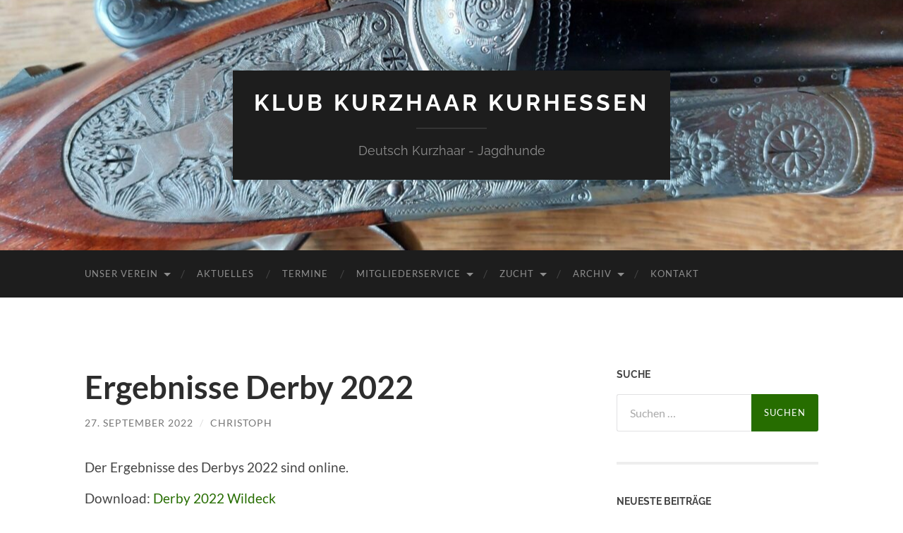

--- FILE ---
content_type: text/css
request_url: https://kurzhaar-kurhessen.de/wp-content/uploads/fonts/1ad65a023f083eef9a1fe93ff6e0c391/font.css?v=1677570022
body_size: 1483
content:
/*
 * Font file created by Local Google Fonts 0.20.0
 * Created: Tue, 28 Feb 2023 07:40:13 +0000
 * Handle: kubio-google-fonts
 * Original URL: https://fonts.googleapis.com/css?family=Open+Sans%3A300%2C300italic%2C400%2C400italic%2C600%2C600italic%2C700%2C700italic%2C800%2C800italic%7CMulish%3A400%7CRoboto%3A100%2C100italic%2C300%2C300italic%2C400%2C400italic%2C500%2C500italic%2C700%2C700italic%2C900%2C900italic%7CCarter+One%3A400&amp;display=swap
*/

/* latin */
@font-face {
  font-family: 'Carter One';
  font-style: normal;
  font-weight: 400;
  font-display: swap;
  src: url(https://kurzhaar-kurhessen.de/wp-content/uploads/fonts/1ad65a023f083eef9a1fe93ff6e0c391/carter-one-latin-v17-normal-400.woff2?c=1677570013) format('woff2');
  unicode-range: U+0000-00FF, U+0131, U+0152-0153, U+02BB-02BC, U+02C6, U+02DA, U+02DC, U+2000-206F, U+2074, U+20AC, U+2122, U+2191, U+2193, U+2212, U+2215, U+FEFF, U+FFFD;
}
/* cyrillic-ext */
@font-face {
  font-family: 'Mulish';
  font-style: normal;
  font-weight: 400;
  font-display: swap;
  src: url(https://kurzhaar-kurhessen.de/wp-content/uploads/fonts/1ad65a023f083eef9a1fe93ff6e0c391/mulish-cyrillic-ext-v12-normal-400.woff2?c=1677570013) format('woff2');
  unicode-range: U+0460-052F, U+1C80-1C88, U+20B4, U+2DE0-2DFF, U+A640-A69F, U+FE2E-FE2F;
}
/* cyrillic */
@font-face {
  font-family: 'Mulish';
  font-style: normal;
  font-weight: 400;
  font-display: swap;
  src: url(https://kurzhaar-kurhessen.de/wp-content/uploads/fonts/1ad65a023f083eef9a1fe93ff6e0c391/mulish-cyrillic-v12-normal-400.woff2?c=1677570013) format('woff2');
  unicode-range: U+0301, U+0400-045F, U+0490-0491, U+04B0-04B1, U+2116;
}
/* vietnamese */
@font-face {
  font-family: 'Mulish';
  font-style: normal;
  font-weight: 400;
  font-display: swap;
  src: url(https://kurzhaar-kurhessen.de/wp-content/uploads/fonts/1ad65a023f083eef9a1fe93ff6e0c391/mulish-vietnamese-v12-normal-400.woff2?c=1677570013) format('woff2');
  unicode-range: U+0102-0103, U+0110-0111, U+0128-0129, U+0168-0169, U+01A0-01A1, U+01AF-01B0, U+1EA0-1EF9, U+20AB;
}
/* latin-ext */
@font-face {
  font-family: 'Mulish';
  font-style: normal;
  font-weight: 400;
  font-display: swap;
  src: url(https://kurzhaar-kurhessen.de/wp-content/uploads/fonts/1ad65a023f083eef9a1fe93ff6e0c391/mulish-latin-ext-v12-normal-400.woff2?c=1677570013) format('woff2');
  unicode-range: U+0100-024F, U+0259, U+1E00-1EFF, U+2020, U+20A0-20AB, U+20AD-20CF, U+2113, U+2C60-2C7F, U+A720-A7FF;
}
/* latin */
@font-face {
  font-family: 'Mulish';
  font-style: normal;
  font-weight: 400;
  font-display: swap;
  src: url(https://kurzhaar-kurhessen.de/wp-content/uploads/fonts/1ad65a023f083eef9a1fe93ff6e0c391/mulish-latin-v12-normal-400.woff2?c=1677570013) format('woff2');
  unicode-range: U+0000-00FF, U+0131, U+0152-0153, U+02BB-02BC, U+02C6, U+02DA, U+02DC, U+2000-206F, U+2074, U+20AC, U+2122, U+2191, U+2193, U+2212, U+2215, U+FEFF, U+FFFD;
}
/* cyrillic-ext */
@font-face {
  font-family: 'Open Sans';
  font-style: italic;
  font-weight: 300;
  font-stretch: 100%;
  font-display: swap;
  src: url(https://kurzhaar-kurhessen.de/wp-content/uploads/fonts/1ad65a023f083eef9a1fe93ff6e0c391/open-sans-cyrillic-ext-v34-italic-300.woff2?c=1677570013) format('woff2');
  unicode-range: U+0460-052F, U+1C80-1C88, U+20B4, U+2DE0-2DFF, U+A640-A69F, U+FE2E-FE2F;
}
/* cyrillic */
@font-face {
  font-family: 'Open Sans';
  font-style: italic;
  font-weight: 300;
  font-stretch: 100%;
  font-display: swap;
  src: url(https://kurzhaar-kurhessen.de/wp-content/uploads/fonts/1ad65a023f083eef9a1fe93ff6e0c391/open-sans-cyrillic-v34-italic-300.woff2?c=1677570013) format('woff2');
  unicode-range: U+0301, U+0400-045F, U+0490-0491, U+04B0-04B1, U+2116;
}
/* greek-ext */
@font-face {
  font-family: 'Open Sans';
  font-style: italic;
  font-weight: 300;
  font-stretch: 100%;
  font-display: swap;
  src: url(https://kurzhaar-kurhessen.de/wp-content/uploads/fonts/1ad65a023f083eef9a1fe93ff6e0c391/open-sans-greek-ext-v34-italic-300.woff2?c=1677570014) format('woff2');
  unicode-range: U+1F00-1FFF;
}
/* greek */
@font-face {
  font-family: 'Open Sans';
  font-style: italic;
  font-weight: 300;
  font-stretch: 100%;
  font-display: swap;
  src: url(https://kurzhaar-kurhessen.de/wp-content/uploads/fonts/1ad65a023f083eef9a1fe93ff6e0c391/open-sans-greek-v34-italic-300.woff2?c=1677570014) format('woff2');
  unicode-range: U+0370-03FF;
}
/* hebrew */
@font-face {
  font-family: 'Open Sans';
  font-style: italic;
  font-weight: 300;
  font-stretch: 100%;
  font-display: swap;
  src: url(https://kurzhaar-kurhessen.de/wp-content/uploads/fonts/1ad65a023f083eef9a1fe93ff6e0c391/open-sans-hebrew-v34-italic-300.woff2?c=1677570014) format('woff2');
  unicode-range: U+0590-05FF, U+200C-2010, U+20AA, U+25CC, U+FB1D-FB4F;
}
/* vietnamese */
@font-face {
  font-family: 'Open Sans';
  font-style: italic;
  font-weight: 300;
  font-stretch: 100%;
  font-display: swap;
  src: url(https://kurzhaar-kurhessen.de/wp-content/uploads/fonts/1ad65a023f083eef9a1fe93ff6e0c391/open-sans-vietnamese-v34-italic-300.woff2?c=1677570014) format('woff2');
  unicode-range: U+0102-0103, U+0110-0111, U+0128-0129, U+0168-0169, U+01A0-01A1, U+01AF-01B0, U+1EA0-1EF9, U+20AB;
}
/* latin-ext */
@font-face {
  font-family: 'Open Sans';
  font-style: italic;
  font-weight: 300;
  font-stretch: 100%;
  font-display: swap;
  src: url(https://kurzhaar-kurhessen.de/wp-content/uploads/fonts/1ad65a023f083eef9a1fe93ff6e0c391/open-sans-latin-ext-v34-italic-300.woff2?c=1677570014) format('woff2');
  unicode-range: U+0100-024F, U+0259, U+1E00-1EFF, U+2020, U+20A0-20AB, U+20AD-20CF, U+2113, U+2C60-2C7F, U+A720-A7FF;
}
/* latin */
@font-face {
  font-family: 'Open Sans';
  font-style: italic;
  font-weight: 300;
  font-stretch: 100%;
  font-display: swap;
  src: url(https://kurzhaar-kurhessen.de/wp-content/uploads/fonts/1ad65a023f083eef9a1fe93ff6e0c391/open-sans-latin-v34-italic-300.woff2?c=1677570014) format('woff2');
  unicode-range: U+0000-00FF, U+0131, U+0152-0153, U+02BB-02BC, U+02C6, U+02DA, U+02DC, U+2000-206F, U+2074, U+20AC, U+2122, U+2191, U+2193, U+2212, U+2215, U+FEFF, U+FFFD;
}
/* cyrillic-ext */
@font-face {
  font-family: 'Open Sans';
  font-style: italic;
  font-weight: 400;
  font-stretch: 100%;
  font-display: swap;
  src: url(https://kurzhaar-kurhessen.de/wp-content/uploads/fonts/1ad65a023f083eef9a1fe93ff6e0c391/open-sans-cyrillic-ext-v34-italic-300.woff2?c=1677570013) format('woff2');
  unicode-range: U+0460-052F, U+1C80-1C88, U+20B4, U+2DE0-2DFF, U+A640-A69F, U+FE2E-FE2F;
}
/* cyrillic */
@font-face {
  font-family: 'Open Sans';
  font-style: italic;
  font-weight: 400;
  font-stretch: 100%;
  font-display: swap;
  src: url(https://kurzhaar-kurhessen.de/wp-content/uploads/fonts/1ad65a023f083eef9a1fe93ff6e0c391/open-sans-cyrillic-v34-italic-300.woff2?c=1677570013) format('woff2');
  unicode-range: U+0301, U+0400-045F, U+0490-0491, U+04B0-04B1, U+2116;
}
/* greek-ext */
@font-face {
  font-family: 'Open Sans';
  font-style: italic;
  font-weight: 400;
  font-stretch: 100%;
  font-display: swap;
  src: url(https://kurzhaar-kurhessen.de/wp-content/uploads/fonts/1ad65a023f083eef9a1fe93ff6e0c391/open-sans-greek-ext-v34-italic-300.woff2?c=1677570014) format('woff2');
  unicode-range: U+1F00-1FFF;
}
/* greek */
@font-face {
  font-family: 'Open Sans';
  font-style: italic;
  font-weight: 400;
  font-stretch: 100%;
  font-display: swap;
  src: url(https://kurzhaar-kurhessen.de/wp-content/uploads/fonts/1ad65a023f083eef9a1fe93ff6e0c391/open-sans-greek-v34-italic-300.woff2?c=1677570014) format('woff2');
  unicode-range: U+0370-03FF;
}
/* hebrew */
@font-face {
  font-family: 'Open Sans';
  font-style: italic;
  font-weight: 400;
  font-stretch: 100%;
  font-display: swap;
  src: url(https://kurzhaar-kurhessen.de/wp-content/uploads/fonts/1ad65a023f083eef9a1fe93ff6e0c391/open-sans-hebrew-v34-italic-300.woff2?c=1677570014) format('woff2');
  unicode-range: U+0590-05FF, U+200C-2010, U+20AA, U+25CC, U+FB1D-FB4F;
}
/* vietnamese */
@font-face {
  font-family: 'Open Sans';
  font-style: italic;
  font-weight: 400;
  font-stretch: 100%;
  font-display: swap;
  src: url(https://kurzhaar-kurhessen.de/wp-content/uploads/fonts/1ad65a023f083eef9a1fe93ff6e0c391/open-sans-vietnamese-v34-italic-300.woff2?c=1677570014) format('woff2');
  unicode-range: U+0102-0103, U+0110-0111, U+0128-0129, U+0168-0169, U+01A0-01A1, U+01AF-01B0, U+1EA0-1EF9, U+20AB;
}
/* latin-ext */
@font-face {
  font-family: 'Open Sans';
  font-style: italic;
  font-weight: 400;
  font-stretch: 100%;
  font-display: swap;
  src: url(https://kurzhaar-kurhessen.de/wp-content/uploads/fonts/1ad65a023f083eef9a1fe93ff6e0c391/open-sans-latin-ext-v34-italic-300.woff2?c=1677570014) format('woff2');
  unicode-range: U+0100-024F, U+0259, U+1E00-1EFF, U+2020, U+20A0-20AB, U+20AD-20CF, U+2113, U+2C60-2C7F, U+A720-A7FF;
}
/* latin */
@font-face {
  font-family: 'Open Sans';
  font-style: italic;
  font-weight: 400;
  font-stretch: 100%;
  font-display: swap;
  src: url(https://kurzhaar-kurhessen.de/wp-content/uploads/fonts/1ad65a023f083eef9a1fe93ff6e0c391/open-sans-latin-v34-italic-300.woff2?c=1677570014) format('woff2');
  unicode-range: U+0000-00FF, U+0131, U+0152-0153, U+02BB-02BC, U+02C6, U+02DA, U+02DC, U+2000-206F, U+2074, U+20AC, U+2122, U+2191, U+2193, U+2212, U+2215, U+FEFF, U+FFFD;
}
/* cyrillic-ext */
@font-face {
  font-family: 'Open Sans';
  font-style: italic;
  font-weight: 600;
  font-stretch: 100%;
  font-display: swap;
  src: url(https://kurzhaar-kurhessen.de/wp-content/uploads/fonts/1ad65a023f083eef9a1fe93ff6e0c391/open-sans-cyrillic-ext-v34-italic-300.woff2?c=1677570013) format('woff2');
  unicode-range: U+0460-052F, U+1C80-1C88, U+20B4, U+2DE0-2DFF, U+A640-A69F, U+FE2E-FE2F;
}
/* cyrillic */
@font-face {
  font-family: 'Open Sans';
  font-style: italic;
  font-weight: 600;
  font-stretch: 100%;
  font-display: swap;
  src: url(https://kurzhaar-kurhessen.de/wp-content/uploads/fonts/1ad65a023f083eef9a1fe93ff6e0c391/open-sans-cyrillic-v34-italic-300.woff2?c=1677570013) format('woff2');
  unicode-range: U+0301, U+0400-045F, U+0490-0491, U+04B0-04B1, U+2116;
}
/* greek-ext */
@font-face {
  font-family: 'Open Sans';
  font-style: italic;
  font-weight: 600;
  font-stretch: 100%;
  font-display: swap;
  src: url(https://kurzhaar-kurhessen.de/wp-content/uploads/fonts/1ad65a023f083eef9a1fe93ff6e0c391/open-sans-greek-ext-v34-italic-300.woff2?c=1677570014) format('woff2');
  unicode-range: U+1F00-1FFF;
}
/* greek */
@font-face {
  font-family: 'Open Sans';
  font-style: italic;
  font-weight: 600;
  font-stretch: 100%;
  font-display: swap;
  src: url(https://kurzhaar-kurhessen.de/wp-content/uploads/fonts/1ad65a023f083eef9a1fe93ff6e0c391/open-sans-greek-v34-italic-300.woff2?c=1677570014) format('woff2');
  unicode-range: U+0370-03FF;
}
/* hebrew */
@font-face {
  font-family: 'Open Sans';
  font-style: italic;
  font-weight: 600;
  font-stretch: 100%;
  font-display: swap;
  src: url(https://kurzhaar-kurhessen.de/wp-content/uploads/fonts/1ad65a023f083eef9a1fe93ff6e0c391/open-sans-hebrew-v34-italic-300.woff2?c=1677570014) format('woff2');
  unicode-range: U+0590-05FF, U+200C-2010, U+20AA, U+25CC, U+FB1D-FB4F;
}
/* vietnamese */
@font-face {
  font-family: 'Open Sans';
  font-style: italic;
  font-weight: 600;
  font-stretch: 100%;
  font-display: swap;
  src: url(https://kurzhaar-kurhessen.de/wp-content/uploads/fonts/1ad65a023f083eef9a1fe93ff6e0c391/open-sans-vietnamese-v34-italic-300.woff2?c=1677570014) format('woff2');
  unicode-range: U+0102-0103, U+0110-0111, U+0128-0129, U+0168-0169, U+01A0-01A1, U+01AF-01B0, U+1EA0-1EF9, U+20AB;
}
/* latin-ext */
@font-face {
  font-family: 'Open Sans';
  font-style: italic;
  font-weight: 600;
  font-stretch: 100%;
  font-display: swap;
  src: url(https://kurzhaar-kurhessen.de/wp-content/uploads/fonts/1ad65a023f083eef9a1fe93ff6e0c391/open-sans-latin-ext-v34-italic-300.woff2?c=1677570014) format('woff2');
  unicode-range: U+0100-024F, U+0259, U+1E00-1EFF, U+2020, U+20A0-20AB, U+20AD-20CF, U+2113, U+2C60-2C7F, U+A720-A7FF;
}
/* latin */
@font-face {
  font-family: 'Open Sans';
  font-style: italic;
  font-weight: 600;
  font-stretch: 100%;
  font-display: swap;
  src: url(https://kurzhaar-kurhessen.de/wp-content/uploads/fonts/1ad65a023f083eef9a1fe93ff6e0c391/open-sans-latin-v34-italic-300.woff2?c=1677570014) format('woff2');
  unicode-range: U+0000-00FF, U+0131, U+0152-0153, U+02BB-02BC, U+02C6, U+02DA, U+02DC, U+2000-206F, U+2074, U+20AC, U+2122, U+2191, U+2193, U+2212, U+2215, U+FEFF, U+FFFD;
}
/* cyrillic-ext */
@font-face {
  font-family: 'Open Sans';
  font-style: italic;
  font-weight: 700;
  font-stretch: 100%;
  font-display: swap;
  src: url(https://kurzhaar-kurhessen.de/wp-content/uploads/fonts/1ad65a023f083eef9a1fe93ff6e0c391/open-sans-cyrillic-ext-v34-italic-300.woff2?c=1677570013) format('woff2');
  unicode-range: U+0460-052F, U+1C80-1C88, U+20B4, U+2DE0-2DFF, U+A640-A69F, U+FE2E-FE2F;
}
/* cyrillic */
@font-face {
  font-family: 'Open Sans';
  font-style: italic;
  font-weight: 700;
  font-stretch: 100%;
  font-display: swap;
  src: url(https://kurzhaar-kurhessen.de/wp-content/uploads/fonts/1ad65a023f083eef9a1fe93ff6e0c391/open-sans-cyrillic-v34-italic-300.woff2?c=1677570013) format('woff2');
  unicode-range: U+0301, U+0400-045F, U+0490-0491, U+04B0-04B1, U+2116;
}
/* greek-ext */
@font-face {
  font-family: 'Open Sans';
  font-style: italic;
  font-weight: 700;
  font-stretch: 100%;
  font-display: swap;
  src: url(https://kurzhaar-kurhessen.de/wp-content/uploads/fonts/1ad65a023f083eef9a1fe93ff6e0c391/open-sans-greek-ext-v34-italic-300.woff2?c=1677570014) format('woff2');
  unicode-range: U+1F00-1FFF;
}
/* greek */
@font-face {
  font-family: 'Open Sans';
  font-style: italic;
  font-weight: 700;
  font-stretch: 100%;
  font-display: swap;
  src: url(https://kurzhaar-kurhessen.de/wp-content/uploads/fonts/1ad65a023f083eef9a1fe93ff6e0c391/open-sans-greek-v34-italic-300.woff2?c=1677570014) format('woff2');
  unicode-range: U+0370-03FF;
}
/* hebrew */
@font-face {
  font-family: 'Open Sans';
  font-style: italic;
  font-weight: 700;
  font-stretch: 100%;
  font-display: swap;
  src: url(https://kurzhaar-kurhessen.de/wp-content/uploads/fonts/1ad65a023f083eef9a1fe93ff6e0c391/open-sans-hebrew-v34-italic-300.woff2?c=1677570014) format('woff2');
  unicode-range: U+0590-05FF, U+200C-2010, U+20AA, U+25CC, U+FB1D-FB4F;
}
/* vietnamese */
@font-face {
  font-family: 'Open Sans';
  font-style: italic;
  font-weight: 700;
  font-stretch: 100%;
  font-display: swap;
  src: url(https://kurzhaar-kurhessen.de/wp-content/uploads/fonts/1ad65a023f083eef9a1fe93ff6e0c391/open-sans-vietnamese-v34-italic-300.woff2?c=1677570014) format('woff2');
  unicode-range: U+0102-0103, U+0110-0111, U+0128-0129, U+0168-0169, U+01A0-01A1, U+01AF-01B0, U+1EA0-1EF9, U+20AB;
}
/* latin-ext */
@font-face {
  font-family: 'Open Sans';
  font-style: italic;
  font-weight: 700;
  font-stretch: 100%;
  font-display: swap;
  src: url(https://kurzhaar-kurhessen.de/wp-content/uploads/fonts/1ad65a023f083eef9a1fe93ff6e0c391/open-sans-latin-ext-v34-italic-300.woff2?c=1677570014) format('woff2');
  unicode-range: U+0100-024F, U+0259, U+1E00-1EFF, U+2020, U+20A0-20AB, U+20AD-20CF, U+2113, U+2C60-2C7F, U+A720-A7FF;
}
/* latin */
@font-face {
  font-family: 'Open Sans';
  font-style: italic;
  font-weight: 700;
  font-stretch: 100%;
  font-display: swap;
  src: url(https://kurzhaar-kurhessen.de/wp-content/uploads/fonts/1ad65a023f083eef9a1fe93ff6e0c391/open-sans-latin-v34-italic-300.woff2?c=1677570014) format('woff2');
  unicode-range: U+0000-00FF, U+0131, U+0152-0153, U+02BB-02BC, U+02C6, U+02DA, U+02DC, U+2000-206F, U+2074, U+20AC, U+2122, U+2191, U+2193, U+2212, U+2215, U+FEFF, U+FFFD;
}
/* cyrillic-ext */
@font-face {
  font-family: 'Open Sans';
  font-style: italic;
  font-weight: 800;
  font-stretch: 100%;
  font-display: swap;
  src: url(https://kurzhaar-kurhessen.de/wp-content/uploads/fonts/1ad65a023f083eef9a1fe93ff6e0c391/open-sans-cyrillic-ext-v34-italic-300.woff2?c=1677570013) format('woff2');
  unicode-range: U+0460-052F, U+1C80-1C88, U+20B4, U+2DE0-2DFF, U+A640-A69F, U+FE2E-FE2F;
}
/* cyrillic */
@font-face {
  font-family: 'Open Sans';
  font-style: italic;
  font-weight: 800;
  font-stretch: 100%;
  font-display: swap;
  src: url(https://kurzhaar-kurhessen.de/wp-content/uploads/fonts/1ad65a023f083eef9a1fe93ff6e0c391/open-sans-cyrillic-v34-italic-300.woff2?c=1677570013) format('woff2');
  unicode-range: U+0301, U+0400-045F, U+0490-0491, U+04B0-04B1, U+2116;
}
/* greek-ext */
@font-face {
  font-family: 'Open Sans';
  font-style: italic;
  font-weight: 800;
  font-stretch: 100%;
  font-display: swap;
  src: url(https://kurzhaar-kurhessen.de/wp-content/uploads/fonts/1ad65a023f083eef9a1fe93ff6e0c391/open-sans-greek-ext-v34-italic-300.woff2?c=1677570014) format('woff2');
  unicode-range: U+1F00-1FFF;
}
/* greek */
@font-face {
  font-family: 'Open Sans';
  font-style: italic;
  font-weight: 800;
  font-stretch: 100%;
  font-display: swap;
  src: url(https://kurzhaar-kurhessen.de/wp-content/uploads/fonts/1ad65a023f083eef9a1fe93ff6e0c391/open-sans-greek-v34-italic-300.woff2?c=1677570014) format('woff2');
  unicode-range: U+0370-03FF;
}
/* hebrew */
@font-face {
  font-family: 'Open Sans';
  font-style: italic;
  font-weight: 800;
  font-stretch: 100%;
  font-display: swap;
  src: url(https://kurzhaar-kurhessen.de/wp-content/uploads/fonts/1ad65a023f083eef9a1fe93ff6e0c391/open-sans-hebrew-v34-italic-300.woff2?c=1677570014) format('woff2');
  unicode-range: U+0590-05FF, U+200C-2010, U+20AA, U+25CC, U+FB1D-FB4F;
}
/* vietnamese */
@font-face {
  font-family: 'Open Sans';
  font-style: italic;
  font-weight: 800;
  font-stretch: 100%;
  font-display: swap;
  src: url(https://kurzhaar-kurhessen.de/wp-content/uploads/fonts/1ad65a023f083eef9a1fe93ff6e0c391/open-sans-vietnamese-v34-italic-300.woff2?c=1677570014) format('woff2');
  unicode-range: U+0102-0103, U+0110-0111, U+0128-0129, U+0168-0169, U+01A0-01A1, U+01AF-01B0, U+1EA0-1EF9, U+20AB;
}
/* latin-ext */
@font-face {
  font-family: 'Open Sans';
  font-style: italic;
  font-weight: 800;
  font-stretch: 100%;
  font-display: swap;
  src: url(https://kurzhaar-kurhessen.de/wp-content/uploads/fonts/1ad65a023f083eef9a1fe93ff6e0c391/open-sans-latin-ext-v34-italic-300.woff2?c=1677570014) format('woff2');
  unicode-range: U+0100-024F, U+0259, U+1E00-1EFF, U+2020, U+20A0-20AB, U+20AD-20CF, U+2113, U+2C60-2C7F, U+A720-A7FF;
}
/* latin */
@font-face {
  font-family: 'Open Sans';
  font-style: italic;
  font-weight: 800;
  font-stretch: 100%;
  font-display: swap;
  src: url(https://kurzhaar-kurhessen.de/wp-content/uploads/fonts/1ad65a023f083eef9a1fe93ff6e0c391/open-sans-latin-v34-italic-300.woff2?c=1677570014) format('woff2');
  unicode-range: U+0000-00FF, U+0131, U+0152-0153, U+02BB-02BC, U+02C6, U+02DA, U+02DC, U+2000-206F, U+2074, U+20AC, U+2122, U+2191, U+2193, U+2212, U+2215, U+FEFF, U+FFFD;
}
/* cyrillic-ext */
@font-face {
  font-family: 'Open Sans';
  font-style: normal;
  font-weight: 300;
  font-stretch: 100%;
  font-display: swap;
  src: url(https://kurzhaar-kurhessen.de/wp-content/uploads/fonts/1ad65a023f083eef9a1fe93ff6e0c391/open-sans-cyrillic-ext-v34-normal-300.woff2?c=1677570016) format('woff2');
  unicode-range: U+0460-052F, U+1C80-1C88, U+20B4, U+2DE0-2DFF, U+A640-A69F, U+FE2E-FE2F;
}
/* cyrillic */
@font-face {
  font-family: 'Open Sans';
  font-style: normal;
  font-weight: 300;
  font-stretch: 100%;
  font-display: swap;
  src: url(https://kurzhaar-kurhessen.de/wp-content/uploads/fonts/1ad65a023f083eef9a1fe93ff6e0c391/open-sans-cyrillic-v34-normal-300.woff2?c=1677570016) format('woff2');
  unicode-range: U+0301, U+0400-045F, U+0490-0491, U+04B0-04B1, U+2116;
}
/* greek-ext */
@font-face {
  font-family: 'Open Sans';
  font-style: normal;
  font-weight: 300;
  font-stretch: 100%;
  font-display: swap;
  src: url(https://kurzhaar-kurhessen.de/wp-content/uploads/fonts/1ad65a023f083eef9a1fe93ff6e0c391/open-sans-greek-ext-v34-normal-300.woff2?c=1677570016) format('woff2');
  unicode-range: U+1F00-1FFF;
}
/* greek */
@font-face {
  font-family: 'Open Sans';
  font-style: normal;
  font-weight: 300;
  font-stretch: 100%;
  font-display: swap;
  src: url(https://kurzhaar-kurhessen.de/wp-content/uploads/fonts/1ad65a023f083eef9a1fe93ff6e0c391/open-sans-greek-v34-normal-300.woff2?c=1677570016) format('woff2');
  unicode-range: U+0370-03FF;
}
/* hebrew */
@font-face {
  font-family: 'Open Sans';
  font-style: normal;
  font-weight: 300;
  font-stretch: 100%;
  font-display: swap;
  src: url(https://kurzhaar-kurhessen.de/wp-content/uploads/fonts/1ad65a023f083eef9a1fe93ff6e0c391/open-sans-hebrew-v34-normal-300.woff2?c=1677570016) format('woff2');
  unicode-range: U+0590-05FF, U+200C-2010, U+20AA, U+25CC, U+FB1D-FB4F;
}
/* vietnamese */
@font-face {
  font-family: 'Open Sans';
  font-style: normal;
  font-weight: 300;
  font-stretch: 100%;
  font-display: swap;
  src: url(https://kurzhaar-kurhessen.de/wp-content/uploads/fonts/1ad65a023f083eef9a1fe93ff6e0c391/open-sans-vietnamese-v34-normal-300.woff2?c=1677570016) format('woff2');
  unicode-range: U+0102-0103, U+0110-0111, U+0128-0129, U+0168-0169, U+01A0-01A1, U+01AF-01B0, U+1EA0-1EF9, U+20AB;
}
/* latin-ext */
@font-face {
  font-family: 'Open Sans';
  font-style: normal;
  font-weight: 300;
  font-stretch: 100%;
  font-display: swap;
  src: url(https://kurzhaar-kurhessen.de/wp-content/uploads/fonts/1ad65a023f083eef9a1fe93ff6e0c391/open-sans-latin-ext-v34-normal-300.woff2?c=1677570016) format('woff2');
  unicode-range: U+0100-024F, U+0259, U+1E00-1EFF, U+2020, U+20A0-20AB, U+20AD-20CF, U+2113, U+2C60-2C7F, U+A720-A7FF;
}
/* latin */
@font-face {
  font-family: 'Open Sans';
  font-style: normal;
  font-weight: 300;
  font-stretch: 100%;
  font-display: swap;
  src: url(https://kurzhaar-kurhessen.de/wp-content/uploads/fonts/1ad65a023f083eef9a1fe93ff6e0c391/open-sans-latin-v34-normal-300.woff2?c=1677570016) format('woff2');
  unicode-range: U+0000-00FF, U+0131, U+0152-0153, U+02BB-02BC, U+02C6, U+02DA, U+02DC, U+2000-206F, U+2074, U+20AC, U+2122, U+2191, U+2193, U+2212, U+2215, U+FEFF, U+FFFD;
}
/* cyrillic-ext */
@font-face {
  font-family: 'Open Sans';
  font-style: normal;
  font-weight: 400;
  font-stretch: 100%;
  font-display: swap;
  src: url(https://kurzhaar-kurhessen.de/wp-content/uploads/fonts/1ad65a023f083eef9a1fe93ff6e0c391/open-sans-cyrillic-ext-v34-normal-300.woff2?c=1677570016) format('woff2');
  unicode-range: U+0460-052F, U+1C80-1C88, U+20B4, U+2DE0-2DFF, U+A640-A69F, U+FE2E-FE2F;
}
/* cyrillic */
@font-face {
  font-family: 'Open Sans';
  font-style: normal;
  font-weight: 400;
  font-stretch: 100%;
  font-display: swap;
  src: url(https://kurzhaar-kurhessen.de/wp-content/uploads/fonts/1ad65a023f083eef9a1fe93ff6e0c391/open-sans-cyrillic-v34-normal-300.woff2?c=1677570016) format('woff2');
  unicode-range: U+0301, U+0400-045F, U+0490-0491, U+04B0-04B1, U+2116;
}
/* greek-ext */
@font-face {
  font-family: 'Open Sans';
  font-style: normal;
  font-weight: 400;
  font-stretch: 100%;
  font-display: swap;
  src: url(https://kurzhaar-kurhessen.de/wp-content/uploads/fonts/1ad65a023f083eef9a1fe93ff6e0c391/open-sans-greek-ext-v34-normal-300.woff2?c=1677570016) format('woff2');
  unicode-range: U+1F00-1FFF;
}
/* greek */
@font-face {
  font-family: 'Open Sans';
  font-style: normal;
  font-weight: 400;
  font-stretch: 100%;
  font-display: swap;
  src: url(https://kurzhaar-kurhessen.de/wp-content/uploads/fonts/1ad65a023f083eef9a1fe93ff6e0c391/open-sans-greek-v34-normal-300.woff2?c=1677570016) format('woff2');
  unicode-range: U+0370-03FF;
}
/* hebrew */
@font-face {
  font-family: 'Open Sans';
  font-style: normal;
  font-weight: 400;
  font-stretch: 100%;
  font-display: swap;
  src: url(https://kurzhaar-kurhessen.de/wp-content/uploads/fonts/1ad65a023f083eef9a1fe93ff6e0c391/open-sans-hebrew-v34-normal-300.woff2?c=1677570016) format('woff2');
  unicode-range: U+0590-05FF, U+200C-2010, U+20AA, U+25CC, U+FB1D-FB4F;
}
/* vietnamese */
@font-face {
  font-family: 'Open Sans';
  font-style: normal;
  font-weight: 400;
  font-stretch: 100%;
  font-display: swap;
  src: url(https://kurzhaar-kurhessen.de/wp-content/uploads/fonts/1ad65a023f083eef9a1fe93ff6e0c391/open-sans-vietnamese-v34-normal-300.woff2?c=1677570016) format('woff2');
  unicode-range: U+0102-0103, U+0110-0111, U+0128-0129, U+0168-0169, U+01A0-01A1, U+01AF-01B0, U+1EA0-1EF9, U+20AB;
}
/* latin-ext */
@font-face {
  font-family: 'Open Sans';
  font-style: normal;
  font-weight: 400;
  font-stretch: 100%;
  font-display: swap;
  src: url(https://kurzhaar-kurhessen.de/wp-content/uploads/fonts/1ad65a023f083eef9a1fe93ff6e0c391/open-sans-latin-ext-v34-normal-300.woff2?c=1677570016) format('woff2');
  unicode-range: U+0100-024F, U+0259, U+1E00-1EFF, U+2020, U+20A0-20AB, U+20AD-20CF, U+2113, U+2C60-2C7F, U+A720-A7FF;
}
/* latin */
@font-face {
  font-family: 'Open Sans';
  font-style: normal;
  font-weight: 400;
  font-stretch: 100%;
  font-display: swap;
  src: url(https://kurzhaar-kurhessen.de/wp-content/uploads/fonts/1ad65a023f083eef9a1fe93ff6e0c391/open-sans-latin-v34-normal-300.woff2?c=1677570016) format('woff2');
  unicode-range: U+0000-00FF, U+0131, U+0152-0153, U+02BB-02BC, U+02C6, U+02DA, U+02DC, U+2000-206F, U+2074, U+20AC, U+2122, U+2191, U+2193, U+2212, U+2215, U+FEFF, U+FFFD;
}
/* cyrillic-ext */
@font-face {
  font-family: 'Open Sans';
  font-style: normal;
  font-weight: 600;
  font-stretch: 100%;
  font-display: swap;
  src: url(https://kurzhaar-kurhessen.de/wp-content/uploads/fonts/1ad65a023f083eef9a1fe93ff6e0c391/open-sans-cyrillic-ext-v34-normal-300.woff2?c=1677570016) format('woff2');
  unicode-range: U+0460-052F, U+1C80-1C88, U+20B4, U+2DE0-2DFF, U+A640-A69F, U+FE2E-FE2F;
}
/* cyrillic */
@font-face {
  font-family: 'Open Sans';
  font-style: normal;
  font-weight: 600;
  font-stretch: 100%;
  font-display: swap;
  src: url(https://kurzhaar-kurhessen.de/wp-content/uploads/fonts/1ad65a023f083eef9a1fe93ff6e0c391/open-sans-cyrillic-v34-normal-300.woff2?c=1677570016) format('woff2');
  unicode-range: U+0301, U+0400-045F, U+0490-0491, U+04B0-04B1, U+2116;
}
/* greek-ext */
@font-face {
  font-family: 'Open Sans';
  font-style: normal;
  font-weight: 600;
  font-stretch: 100%;
  font-display: swap;
  src: url(https://kurzhaar-kurhessen.de/wp-content/uploads/fonts/1ad65a023f083eef9a1fe93ff6e0c391/open-sans-greek-ext-v34-normal-300.woff2?c=1677570016) format('woff2');
  unicode-range: U+1F00-1FFF;
}
/* greek */
@font-face {
  font-family: 'Open Sans';
  font-style: normal;
  font-weight: 600;
  font-stretch: 100%;
  font-display: swap;
  src: url(https://kurzhaar-kurhessen.de/wp-content/uploads/fonts/1ad65a023f083eef9a1fe93ff6e0c391/open-sans-greek-v34-normal-300.woff2?c=1677570016) format('woff2');
  unicode-range: U+0370-03FF;
}
/* hebrew */
@font-face {
  font-family: 'Open Sans';
  font-style: normal;
  font-weight: 600;
  font-stretch: 100%;
  font-display: swap;
  src: url(https://kurzhaar-kurhessen.de/wp-content/uploads/fonts/1ad65a023f083eef9a1fe93ff6e0c391/open-sans-hebrew-v34-normal-300.woff2?c=1677570016) format('woff2');
  unicode-range: U+0590-05FF, U+200C-2010, U+20AA, U+25CC, U+FB1D-FB4F;
}
/* vietnamese */
@font-face {
  font-family: 'Open Sans';
  font-style: normal;
  font-weight: 600;
  font-stretch: 100%;
  font-display: swap;
  src: url(https://kurzhaar-kurhessen.de/wp-content/uploads/fonts/1ad65a023f083eef9a1fe93ff6e0c391/open-sans-vietnamese-v34-normal-300.woff2?c=1677570016) format('woff2');
  unicode-range: U+0102-0103, U+0110-0111, U+0128-0129, U+0168-0169, U+01A0-01A1, U+01AF-01B0, U+1EA0-1EF9, U+20AB;
}
/* latin-ext */
@font-face {
  font-family: 'Open Sans';
  font-style: normal;
  font-weight: 600;
  font-stretch: 100%;
  font-display: swap;
  src: url(https://kurzhaar-kurhessen.de/wp-content/uploads/fonts/1ad65a023f083eef9a1fe93ff6e0c391/open-sans-latin-ext-v34-normal-300.woff2?c=1677570016) format('woff2');
  unicode-range: U+0100-024F, U+0259, U+1E00-1EFF, U+2020, U+20A0-20AB, U+20AD-20CF, U+2113, U+2C60-2C7F, U+A720-A7FF;
}
/* latin */
@font-face {
  font-family: 'Open Sans';
  font-style: normal;
  font-weight: 600;
  font-stretch: 100%;
  font-display: swap;
  src: url(https://kurzhaar-kurhessen.de/wp-content/uploads/fonts/1ad65a023f083eef9a1fe93ff6e0c391/open-sans-latin-v34-normal-300.woff2?c=1677570016) format('woff2');
  unicode-range: U+0000-00FF, U+0131, U+0152-0153, U+02BB-02BC, U+02C6, U+02DA, U+02DC, U+2000-206F, U+2074, U+20AC, U+2122, U+2191, U+2193, U+2212, U+2215, U+FEFF, U+FFFD;
}
/* cyrillic-ext */
@font-face {
  font-family: 'Open Sans';
  font-style: normal;
  font-weight: 700;
  font-stretch: 100%;
  font-display: swap;
  src: url(https://kurzhaar-kurhessen.de/wp-content/uploads/fonts/1ad65a023f083eef9a1fe93ff6e0c391/open-sans-cyrillic-ext-v34-normal-300.woff2?c=1677570016) format('woff2');
  unicode-range: U+0460-052F, U+1C80-1C88, U+20B4, U+2DE0-2DFF, U+A640-A69F, U+FE2E-FE2F;
}
/* cyrillic */
@font-face {
  font-family: 'Open Sans';
  font-style: normal;
  font-weight: 700;
  font-stretch: 100%;
  font-display: swap;
  src: url(https://kurzhaar-kurhessen.de/wp-content/uploads/fonts/1ad65a023f083eef9a1fe93ff6e0c391/open-sans-cyrillic-v34-normal-300.woff2?c=1677570016) format('woff2');
  unicode-range: U+0301, U+0400-045F, U+0490-0491, U+04B0-04B1, U+2116;
}
/* greek-ext */
@font-face {
  font-family: 'Open Sans';
  font-style: normal;
  font-weight: 700;
  font-stretch: 100%;
  font-display: swap;
  src: url(https://kurzhaar-kurhessen.de/wp-content/uploads/fonts/1ad65a023f083eef9a1fe93ff6e0c391/open-sans-greek-ext-v34-normal-300.woff2?c=1677570016) format('woff2');
  unicode-range: U+1F00-1FFF;
}
/* greek */
@font-face {
  font-family: 'Open Sans';
  font-style: normal;
  font-weight: 700;
  font-stretch: 100%;
  font-display: swap;
  src: url(https://kurzhaar-kurhessen.de/wp-content/uploads/fonts/1ad65a023f083eef9a1fe93ff6e0c391/open-sans-greek-v34-normal-300.woff2?c=1677570016) format('woff2');
  unicode-range: U+0370-03FF;
}
/* hebrew */
@font-face {
  font-family: 'Open Sans';
  font-style: normal;
  font-weight: 700;
  font-stretch: 100%;
  font-display: swap;
  src: url(https://kurzhaar-kurhessen.de/wp-content/uploads/fonts/1ad65a023f083eef9a1fe93ff6e0c391/open-sans-hebrew-v34-normal-300.woff2?c=1677570016) format('woff2');
  unicode-range: U+0590-05FF, U+200C-2010, U+20AA, U+25CC, U+FB1D-FB4F;
}
/* vietnamese */
@font-face {
  font-family: 'Open Sans';
  font-style: normal;
  font-weight: 700;
  font-stretch: 100%;
  font-display: swap;
  src: url(https://kurzhaar-kurhessen.de/wp-content/uploads/fonts/1ad65a023f083eef9a1fe93ff6e0c391/open-sans-vietnamese-v34-normal-300.woff2?c=1677570016) format('woff2');
  unicode-range: U+0102-0103, U+0110-0111, U+0128-0129, U+0168-0169, U+01A0-01A1, U+01AF-01B0, U+1EA0-1EF9, U+20AB;
}
/* latin-ext */
@font-face {
  font-family: 'Open Sans';
  font-style: normal;
  font-weight: 700;
  font-stretch: 100%;
  font-display: swap;
  src: url(https://kurzhaar-kurhessen.de/wp-content/uploads/fonts/1ad65a023f083eef9a1fe93ff6e0c391/open-sans-latin-ext-v34-normal-300.woff2?c=1677570016) format('woff2');
  unicode-range: U+0100-024F, U+0259, U+1E00-1EFF, U+2020, U+20A0-20AB, U+20AD-20CF, U+2113, U+2C60-2C7F, U+A720-A7FF;
}
/* latin */
@font-face {
  font-family: 'Open Sans';
  font-style: normal;
  font-weight: 700;
  font-stretch: 100%;
  font-display: swap;
  src: url(https://kurzhaar-kurhessen.de/wp-content/uploads/fonts/1ad65a023f083eef9a1fe93ff6e0c391/open-sans-latin-v34-normal-300.woff2?c=1677570016) format('woff2');
  unicode-range: U+0000-00FF, U+0131, U+0152-0153, U+02BB-02BC, U+02C6, U+02DA, U+02DC, U+2000-206F, U+2074, U+20AC, U+2122, U+2191, U+2193, U+2212, U+2215, U+FEFF, U+FFFD;
}
/* cyrillic-ext */
@font-face {
  font-family: 'Open Sans';
  font-style: normal;
  font-weight: 800;
  font-stretch: 100%;
  font-display: swap;
  src: url(https://kurzhaar-kurhessen.de/wp-content/uploads/fonts/1ad65a023f083eef9a1fe93ff6e0c391/open-sans-cyrillic-ext-v34-normal-300.woff2?c=1677570016) format('woff2');
  unicode-range: U+0460-052F, U+1C80-1C88, U+20B4, U+2DE0-2DFF, U+A640-A69F, U+FE2E-FE2F;
}
/* cyrillic */
@font-face {
  font-family: 'Open Sans';
  font-style: normal;
  font-weight: 800;
  font-stretch: 100%;
  font-display: swap;
  src: url(https://kurzhaar-kurhessen.de/wp-content/uploads/fonts/1ad65a023f083eef9a1fe93ff6e0c391/open-sans-cyrillic-v34-normal-300.woff2?c=1677570016) format('woff2');
  unicode-range: U+0301, U+0400-045F, U+0490-0491, U+04B0-04B1, U+2116;
}
/* greek-ext */
@font-face {
  font-family: 'Open Sans';
  font-style: normal;
  font-weight: 800;
  font-stretch: 100%;
  font-display: swap;
  src: url(https://kurzhaar-kurhessen.de/wp-content/uploads/fonts/1ad65a023f083eef9a1fe93ff6e0c391/open-sans-greek-ext-v34-normal-300.woff2?c=1677570016) format('woff2');
  unicode-range: U+1F00-1FFF;
}
/* greek */
@font-face {
  font-family: 'Open Sans';
  font-style: normal;
  font-weight: 800;
  font-stretch: 100%;
  font-display: swap;
  src: url(https://kurzhaar-kurhessen.de/wp-content/uploads/fonts/1ad65a023f083eef9a1fe93ff6e0c391/open-sans-greek-v34-normal-300.woff2?c=1677570016) format('woff2');
  unicode-range: U+0370-03FF;
}
/* hebrew */
@font-face {
  font-family: 'Open Sans';
  font-style: normal;
  font-weight: 800;
  font-stretch: 100%;
  font-display: swap;
  src: url(https://kurzhaar-kurhessen.de/wp-content/uploads/fonts/1ad65a023f083eef9a1fe93ff6e0c391/open-sans-hebrew-v34-normal-300.woff2?c=1677570016) format('woff2');
  unicode-range: U+0590-05FF, U+200C-2010, U+20AA, U+25CC, U+FB1D-FB4F;
}
/* vietnamese */
@font-face {
  font-family: 'Open Sans';
  font-style: normal;
  font-weight: 800;
  font-stretch: 100%;
  font-display: swap;
  src: url(https://kurzhaar-kurhessen.de/wp-content/uploads/fonts/1ad65a023f083eef9a1fe93ff6e0c391/open-sans-vietnamese-v34-normal-300.woff2?c=1677570016) format('woff2');
  unicode-range: U+0102-0103, U+0110-0111, U+0128-0129, U+0168-0169, U+01A0-01A1, U+01AF-01B0, U+1EA0-1EF9, U+20AB;
}
/* latin-ext */
@font-face {
  font-family: 'Open Sans';
  font-style: normal;
  font-weight: 800;
  font-stretch: 100%;
  font-display: swap;
  src: url(https://kurzhaar-kurhessen.de/wp-content/uploads/fonts/1ad65a023f083eef9a1fe93ff6e0c391/open-sans-latin-ext-v34-normal-300.woff2?c=1677570016) format('woff2');
  unicode-range: U+0100-024F, U+0259, U+1E00-1EFF, U+2020, U+20A0-20AB, U+20AD-20CF, U+2113, U+2C60-2C7F, U+A720-A7FF;
}
/* latin */
@font-face {
  font-family: 'Open Sans';
  font-style: normal;
  font-weight: 800;
  font-stretch: 100%;
  font-display: swap;
  src: url(https://kurzhaar-kurhessen.de/wp-content/uploads/fonts/1ad65a023f083eef9a1fe93ff6e0c391/open-sans-latin-v34-normal-300.woff2?c=1677570016) format('woff2');
  unicode-range: U+0000-00FF, U+0131, U+0152-0153, U+02BB-02BC, U+02C6, U+02DA, U+02DC, U+2000-206F, U+2074, U+20AC, U+2122, U+2191, U+2193, U+2212, U+2215, U+FEFF, U+FFFD;
}
/* cyrillic-ext */
@font-face {
  font-family: 'Roboto';
  font-style: italic;
  font-weight: 100;
  font-display: swap;
  src: url(https://kurzhaar-kurhessen.de/wp-content/uploads/fonts/1ad65a023f083eef9a1fe93ff6e0c391/roboto-cyrillic-ext-v30-italic-100.woff2?c=1677570018) format('woff2');
  unicode-range: U+0460-052F, U+1C80-1C88, U+20B4, U+2DE0-2DFF, U+A640-A69F, U+FE2E-FE2F;
}
/* cyrillic */
@font-face {
  font-family: 'Roboto';
  font-style: italic;
  font-weight: 100;
  font-display: swap;
  src: url(https://kurzhaar-kurhessen.de/wp-content/uploads/fonts/1ad65a023f083eef9a1fe93ff6e0c391/roboto-cyrillic-v30-italic-100.woff2?c=1677570018) format('woff2');
  unicode-range: U+0301, U+0400-045F, U+0490-0491, U+04B0-04B1, U+2116;
}
/* greek-ext */
@font-face {
  font-family: 'Roboto';
  font-style: italic;
  font-weight: 100;
  font-display: swap;
  src: url(https://kurzhaar-kurhessen.de/wp-content/uploads/fonts/1ad65a023f083eef9a1fe93ff6e0c391/roboto-greek-ext-v30-italic-100.woff2?c=1677570018) format('woff2');
  unicode-range: U+1F00-1FFF;
}
/* greek */
@font-face {
  font-family: 'Roboto';
  font-style: italic;
  font-weight: 100;
  font-display: swap;
  src: url(https://kurzhaar-kurhessen.de/wp-content/uploads/fonts/1ad65a023f083eef9a1fe93ff6e0c391/roboto-greek-v30-italic-100.woff2?c=1677570018) format('woff2');
  unicode-range: U+0370-03FF;
}
/* vietnamese */
@font-face {
  font-family: 'Roboto';
  font-style: italic;
  font-weight: 100;
  font-display: swap;
  src: url(https://kurzhaar-kurhessen.de/wp-content/uploads/fonts/1ad65a023f083eef9a1fe93ff6e0c391/roboto-vietnamese-v30-italic-100.woff2?c=1677570018) format('woff2');
  unicode-range: U+0102-0103, U+0110-0111, U+0128-0129, U+0168-0169, U+01A0-01A1, U+01AF-01B0, U+1EA0-1EF9, U+20AB;
}
/* latin-ext */
@font-face {
  font-family: 'Roboto';
  font-style: italic;
  font-weight: 100;
  font-display: swap;
  src: url(https://kurzhaar-kurhessen.de/wp-content/uploads/fonts/1ad65a023f083eef9a1fe93ff6e0c391/roboto-latin-ext-v30-italic-100.woff2?c=1677570018) format('woff2');
  unicode-range: U+0100-024F, U+0259, U+1E00-1EFF, U+2020, U+20A0-20AB, U+20AD-20CF, U+2113, U+2C60-2C7F, U+A720-A7FF;
}
/* latin */
@font-face {
  font-family: 'Roboto';
  font-style: italic;
  font-weight: 100;
  font-display: swap;
  src: url(https://kurzhaar-kurhessen.de/wp-content/uploads/fonts/1ad65a023f083eef9a1fe93ff6e0c391/roboto-latin-v30-italic-100.woff2?c=1677570018) format('woff2');
  unicode-range: U+0000-00FF, U+0131, U+0152-0153, U+02BB-02BC, U+02C6, U+02DA, U+02DC, U+2000-206F, U+2074, U+20AC, U+2122, U+2191, U+2193, U+2212, U+2215, U+FEFF, U+FFFD;
}
/* cyrillic-ext */
@font-face {
  font-family: 'Roboto';
  font-style: italic;
  font-weight: 300;
  font-display: swap;
  src: url(https://kurzhaar-kurhessen.de/wp-content/uploads/fonts/1ad65a023f083eef9a1fe93ff6e0c391/roboto-cyrillic-ext-v30-italic-300.woff2?c=1677570018) format('woff2');
  unicode-range: U+0460-052F, U+1C80-1C88, U+20B4, U+2DE0-2DFF, U+A640-A69F, U+FE2E-FE2F;
}
/* cyrillic */
@font-face {
  font-family: 'Roboto';
  font-style: italic;
  font-weight: 300;
  font-display: swap;
  src: url(https://kurzhaar-kurhessen.de/wp-content/uploads/fonts/1ad65a023f083eef9a1fe93ff6e0c391/roboto-cyrillic-v30-italic-300.woff2?c=1677570018) format('woff2');
  unicode-range: U+0301, U+0400-045F, U+0490-0491, U+04B0-04B1, U+2116;
}
/* greek-ext */
@font-face {
  font-family: 'Roboto';
  font-style: italic;
  font-weight: 300;
  font-display: swap;
  src: url(https://kurzhaar-kurhessen.de/wp-content/uploads/fonts/1ad65a023f083eef9a1fe93ff6e0c391/roboto-greek-ext-v30-italic-300.woff2?c=1677570018) format('woff2');
  unicode-range: U+1F00-1FFF;
}
/* greek */
@font-face {
  font-family: 'Roboto';
  font-style: italic;
  font-weight: 300;
  font-display: swap;
  src: url(https://kurzhaar-kurhessen.de/wp-content/uploads/fonts/1ad65a023f083eef9a1fe93ff6e0c391/roboto-greek-v30-italic-300.woff2?c=1677570018) format('woff2');
  unicode-range: U+0370-03FF;
}
/* vietnamese */
@font-face {
  font-family: 'Roboto';
  font-style: italic;
  font-weight: 300;
  font-display: swap;
  src: url(https://kurzhaar-kurhessen.de/wp-content/uploads/fonts/1ad65a023f083eef9a1fe93ff6e0c391/roboto-vietnamese-v30-italic-300.woff2?c=1677570018) format('woff2');
  unicode-range: U+0102-0103, U+0110-0111, U+0128-0129, U+0168-0169, U+01A0-01A1, U+01AF-01B0, U+1EA0-1EF9, U+20AB;
}
/* latin-ext */
@font-face {
  font-family: 'Roboto';
  font-style: italic;
  font-weight: 300;
  font-display: swap;
  src: url(https://kurzhaar-kurhessen.de/wp-content/uploads/fonts/1ad65a023f083eef9a1fe93ff6e0c391/roboto-latin-ext-v30-italic-300.woff2?c=1677570018) format('woff2');
  unicode-range: U+0100-024F, U+0259, U+1E00-1EFF, U+2020, U+20A0-20AB, U+20AD-20CF, U+2113, U+2C60-2C7F, U+A720-A7FF;
}
/* latin */
@font-face {
  font-family: 'Roboto';
  font-style: italic;
  font-weight: 300;
  font-display: swap;
  src: url(https://kurzhaar-kurhessen.de/wp-content/uploads/fonts/1ad65a023f083eef9a1fe93ff6e0c391/roboto-latin-v30-italic-300.woff2?c=1677570018) format('woff2');
  unicode-range: U+0000-00FF, U+0131, U+0152-0153, U+02BB-02BC, U+02C6, U+02DA, U+02DC, U+2000-206F, U+2074, U+20AC, U+2122, U+2191, U+2193, U+2212, U+2215, U+FEFF, U+FFFD;
}
/* cyrillic-ext */
@font-face {
  font-family: 'Roboto';
  font-style: italic;
  font-weight: 400;
  font-display: swap;
  src: url(https://kurzhaar-kurhessen.de/wp-content/uploads/fonts/1ad65a023f083eef9a1fe93ff6e0c391/roboto-cyrillic-ext-v30-italic-400.woff2?c=1677570018) format('woff2');
  unicode-range: U+0460-052F, U+1C80-1C88, U+20B4, U+2DE0-2DFF, U+A640-A69F, U+FE2E-FE2F;
}
/* cyrillic */
@font-face {
  font-family: 'Roboto';
  font-style: italic;
  font-weight: 400;
  font-display: swap;
  src: url(https://kurzhaar-kurhessen.de/wp-content/uploads/fonts/1ad65a023f083eef9a1fe93ff6e0c391/roboto-cyrillic-v30-italic-400.woff2?c=1677570018) format('woff2');
  unicode-range: U+0301, U+0400-045F, U+0490-0491, U+04B0-04B1, U+2116;
}
/* greek-ext */
@font-face {
  font-family: 'Roboto';
  font-style: italic;
  font-weight: 400;
  font-display: swap;
  src: url(https://kurzhaar-kurhessen.de/wp-content/uploads/fonts/1ad65a023f083eef9a1fe93ff6e0c391/roboto-greek-ext-v30-italic-400.woff2?c=1677570019) format('woff2');
  unicode-range: U+1F00-1FFF;
}
/* greek */
@font-face {
  font-family: 'Roboto';
  font-style: italic;
  font-weight: 400;
  font-display: swap;
  src: url(https://kurzhaar-kurhessen.de/wp-content/uploads/fonts/1ad65a023f083eef9a1fe93ff6e0c391/roboto-greek-v30-italic-400.woff2?c=1677570019) format('woff2');
  unicode-range: U+0370-03FF;
}
/* vietnamese */
@font-face {
  font-family: 'Roboto';
  font-style: italic;
  font-weight: 400;
  font-display: swap;
  src: url(https://kurzhaar-kurhessen.de/wp-content/uploads/fonts/1ad65a023f083eef9a1fe93ff6e0c391/roboto-vietnamese-v30-italic-400.woff2?c=1677570019) format('woff2');
  unicode-range: U+0102-0103, U+0110-0111, U+0128-0129, U+0168-0169, U+01A0-01A1, U+01AF-01B0, U+1EA0-1EF9, U+20AB;
}
/* latin-ext */
@font-face {
  font-family: 'Roboto';
  font-style: italic;
  font-weight: 400;
  font-display: swap;
  src: url(https://kurzhaar-kurhessen.de/wp-content/uploads/fonts/1ad65a023f083eef9a1fe93ff6e0c391/roboto-latin-ext-v30-italic-400.woff2?c=1677570019) format('woff2');
  unicode-range: U+0100-024F, U+0259, U+1E00-1EFF, U+2020, U+20A0-20AB, U+20AD-20CF, U+2113, U+2C60-2C7F, U+A720-A7FF;
}
/* latin */
@font-face {
  font-family: 'Roboto';
  font-style: italic;
  font-weight: 400;
  font-display: swap;
  src: url(https://kurzhaar-kurhessen.de/wp-content/uploads/fonts/1ad65a023f083eef9a1fe93ff6e0c391/roboto-latin-v30-italic-400.woff2?c=1677570019) format('woff2');
  unicode-range: U+0000-00FF, U+0131, U+0152-0153, U+02BB-02BC, U+02C6, U+02DA, U+02DC, U+2000-206F, U+2074, U+20AC, U+2122, U+2191, U+2193, U+2212, U+2215, U+FEFF, U+FFFD;
}
/* cyrillic-ext */
@font-face {
  font-family: 'Roboto';
  font-style: italic;
  font-weight: 500;
  font-display: swap;
  src: url(https://kurzhaar-kurhessen.de/wp-content/uploads/fonts/1ad65a023f083eef9a1fe93ff6e0c391/roboto-cyrillic-ext-v30-italic-500.woff2?c=1677570019) format('woff2');
  unicode-range: U+0460-052F, U+1C80-1C88, U+20B4, U+2DE0-2DFF, U+A640-A69F, U+FE2E-FE2F;
}
/* cyrillic */
@font-face {
  font-family: 'Roboto';
  font-style: italic;
  font-weight: 500;
  font-display: swap;
  src: url(https://kurzhaar-kurhessen.de/wp-content/uploads/fonts/1ad65a023f083eef9a1fe93ff6e0c391/roboto-cyrillic-v30-italic-500.woff2?c=1677570019) format('woff2');
  unicode-range: U+0301, U+0400-045F, U+0490-0491, U+04B0-04B1, U+2116;
}
/* greek-ext */
@font-face {
  font-family: 'Roboto';
  font-style: italic;
  font-weight: 500;
  font-display: swap;
  src: url(https://kurzhaar-kurhessen.de/wp-content/uploads/fonts/1ad65a023f083eef9a1fe93ff6e0c391/roboto-greek-ext-v30-italic-500.woff2?c=1677570019) format('woff2');
  unicode-range: U+1F00-1FFF;
}
/* greek */
@font-face {
  font-family: 'Roboto';
  font-style: italic;
  font-weight: 500;
  font-display: swap;
  src: url(https://kurzhaar-kurhessen.de/wp-content/uploads/fonts/1ad65a023f083eef9a1fe93ff6e0c391/roboto-greek-v30-italic-500.woff2?c=1677570019) format('woff2');
  unicode-range: U+0370-03FF;
}
/* vietnamese */
@font-face {
  font-family: 'Roboto';
  font-style: italic;
  font-weight: 500;
  font-display: swap;
  src: url(https://kurzhaar-kurhessen.de/wp-content/uploads/fonts/1ad65a023f083eef9a1fe93ff6e0c391/roboto-vietnamese-v30-italic-500.woff2?c=1677570019) format('woff2');
  unicode-range: U+0102-0103, U+0110-0111, U+0128-0129, U+0168-0169, U+01A0-01A1, U+01AF-01B0, U+1EA0-1EF9, U+20AB;
}
/* latin-ext */
@font-face {
  font-family: 'Roboto';
  font-style: italic;
  font-weight: 500;
  font-display: swap;
  src: url(https://kurzhaar-kurhessen.de/wp-content/uploads/fonts/1ad65a023f083eef9a1fe93ff6e0c391/roboto-latin-ext-v30-italic-500.woff2?c=1677570019) format('woff2');
  unicode-range: U+0100-024F, U+0259, U+1E00-1EFF, U+2020, U+20A0-20AB, U+20AD-20CF, U+2113, U+2C60-2C7F, U+A720-A7FF;
}
/* latin */
@font-face {
  font-family: 'Roboto';
  font-style: italic;
  font-weight: 500;
  font-display: swap;
  src: url(https://kurzhaar-kurhessen.de/wp-content/uploads/fonts/1ad65a023f083eef9a1fe93ff6e0c391/roboto-latin-v30-italic-500.woff2?c=1677570019) format('woff2');
  unicode-range: U+0000-00FF, U+0131, U+0152-0153, U+02BB-02BC, U+02C6, U+02DA, U+02DC, U+2000-206F, U+2074, U+20AC, U+2122, U+2191, U+2193, U+2212, U+2215, U+FEFF, U+FFFD;
}
/* cyrillic-ext */
@font-face {
  font-family: 'Roboto';
  font-style: italic;
  font-weight: 700;
  font-display: swap;
  src: url(https://kurzhaar-kurhessen.de/wp-content/uploads/fonts/1ad65a023f083eef9a1fe93ff6e0c391/roboto-cyrillic-ext-v30-italic-700.woff2?c=1677570019) format('woff2');
  unicode-range: U+0460-052F, U+1C80-1C88, U+20B4, U+2DE0-2DFF, U+A640-A69F, U+FE2E-FE2F;
}
/* cyrillic */
@font-face {
  font-family: 'Roboto';
  font-style: italic;
  font-weight: 700;
  font-display: swap;
  src: url(https://kurzhaar-kurhessen.de/wp-content/uploads/fonts/1ad65a023f083eef9a1fe93ff6e0c391/roboto-cyrillic-v30-italic-700.woff2?c=1677570019) format('woff2');
  unicode-range: U+0301, U+0400-045F, U+0490-0491, U+04B0-04B1, U+2116;
}
/* greek-ext */
@font-face {
  font-family: 'Roboto';
  font-style: italic;
  font-weight: 700;
  font-display: swap;
  src: url(https://kurzhaar-kurhessen.de/wp-content/uploads/fonts/1ad65a023f083eef9a1fe93ff6e0c391/roboto-greek-ext-v30-italic-700.woff2?c=1677570019) format('woff2');
  unicode-range: U+1F00-1FFF;
}
/* greek */
@font-face {
  font-family: 'Roboto';
  font-style: italic;
  font-weight: 700;
  font-display: swap;
  src: url(https://kurzhaar-kurhessen.de/wp-content/uploads/fonts/1ad65a023f083eef9a1fe93ff6e0c391/roboto-greek-v30-italic-700.woff2?c=1677570019) format('woff2');
  unicode-range: U+0370-03FF;
}
/* vietnamese */
@font-face {
  font-family: 'Roboto';
  font-style: italic;
  font-weight: 700;
  font-display: swap;
  src: url(https://kurzhaar-kurhessen.de/wp-content/uploads/fonts/1ad65a023f083eef9a1fe93ff6e0c391/roboto-vietnamese-v30-italic-700.woff2?c=1677570019) format('woff2');
  unicode-range: U+0102-0103, U+0110-0111, U+0128-0129, U+0168-0169, U+01A0-01A1, U+01AF-01B0, U+1EA0-1EF9, U+20AB;
}
/* latin-ext */
@font-face {
  font-family: 'Roboto';
  font-style: italic;
  font-weight: 700;
  font-display: swap;
  src: url(https://kurzhaar-kurhessen.de/wp-content/uploads/fonts/1ad65a023f083eef9a1fe93ff6e0c391/roboto-latin-ext-v30-italic-700.woff2?c=1677570019) format('woff2');
  unicode-range: U+0100-024F, U+0259, U+1E00-1EFF, U+2020, U+20A0-20AB, U+20AD-20CF, U+2113, U+2C60-2C7F, U+A720-A7FF;
}
/* latin */
@font-face {
  font-family: 'Roboto';
  font-style: italic;
  font-weight: 700;
  font-display: swap;
  src: url(https://kurzhaar-kurhessen.de/wp-content/uploads/fonts/1ad65a023f083eef9a1fe93ff6e0c391/roboto-latin-v30-italic-700.woff2?c=1677570019) format('woff2');
  unicode-range: U+0000-00FF, U+0131, U+0152-0153, U+02BB-02BC, U+02C6, U+02DA, U+02DC, U+2000-206F, U+2074, U+20AC, U+2122, U+2191, U+2193, U+2212, U+2215, U+FEFF, U+FFFD;
}
/* cyrillic-ext */
@font-face {
  font-family: 'Roboto';
  font-style: italic;
  font-weight: 900;
  font-display: swap;
  src: url(https://kurzhaar-kurhessen.de/wp-content/uploads/fonts/1ad65a023f083eef9a1fe93ff6e0c391/roboto-cyrillic-ext-v30-italic-900.woff2?c=1677570019) format('woff2');
  unicode-range: U+0460-052F, U+1C80-1C88, U+20B4, U+2DE0-2DFF, U+A640-A69F, U+FE2E-FE2F;
}
/* cyrillic */
@font-face {
  font-family: 'Roboto';
  font-style: italic;
  font-weight: 900;
  font-display: swap;
  src: url(https://kurzhaar-kurhessen.de/wp-content/uploads/fonts/1ad65a023f083eef9a1fe93ff6e0c391/roboto-cyrillic-v30-italic-900.woff2?c=1677570019) format('woff2');
  unicode-range: U+0301, U+0400-045F, U+0490-0491, U+04B0-04B1, U+2116;
}
/* greek-ext */
@font-face {
  font-family: 'Roboto';
  font-style: italic;
  font-weight: 900;
  font-display: swap;
  src: url(https://kurzhaar-kurhessen.de/wp-content/uploads/fonts/1ad65a023f083eef9a1fe93ff6e0c391/roboto-greek-ext-v30-italic-900.woff2?c=1677570019) format('woff2');
  unicode-range: U+1F00-1FFF;
}
/* greek */
@font-face {
  font-family: 'Roboto';
  font-style: italic;
  font-weight: 900;
  font-display: swap;
  src: url(https://kurzhaar-kurhessen.de/wp-content/uploads/fonts/1ad65a023f083eef9a1fe93ff6e0c391/roboto-greek-v30-italic-900.woff2?c=1677570020) format('woff2');
  unicode-range: U+0370-03FF;
}
/* vietnamese */
@font-face {
  font-family: 'Roboto';
  font-style: italic;
  font-weight: 900;
  font-display: swap;
  src: url(https://kurzhaar-kurhessen.de/wp-content/uploads/fonts/1ad65a023f083eef9a1fe93ff6e0c391/roboto-vietnamese-v30-italic-900.woff2?c=1677570020) format('woff2');
  unicode-range: U+0102-0103, U+0110-0111, U+0128-0129, U+0168-0169, U+01A0-01A1, U+01AF-01B0, U+1EA0-1EF9, U+20AB;
}
/* latin-ext */
@font-face {
  font-family: 'Roboto';
  font-style: italic;
  font-weight: 900;
  font-display: swap;
  src: url(https://kurzhaar-kurhessen.de/wp-content/uploads/fonts/1ad65a023f083eef9a1fe93ff6e0c391/roboto-latin-ext-v30-italic-900.woff2?c=1677570020) format('woff2');
  unicode-range: U+0100-024F, U+0259, U+1E00-1EFF, U+2020, U+20A0-20AB, U+20AD-20CF, U+2113, U+2C60-2C7F, U+A720-A7FF;
}
/* latin */
@font-face {
  font-family: 'Roboto';
  font-style: italic;
  font-weight: 900;
  font-display: swap;
  src: url(https://kurzhaar-kurhessen.de/wp-content/uploads/fonts/1ad65a023f083eef9a1fe93ff6e0c391/roboto-latin-v30-italic-900.woff2?c=1677570020) format('woff2');
  unicode-range: U+0000-00FF, U+0131, U+0152-0153, U+02BB-02BC, U+02C6, U+02DA, U+02DC, U+2000-206F, U+2074, U+20AC, U+2122, U+2191, U+2193, U+2212, U+2215, U+FEFF, U+FFFD;
}
/* cyrillic-ext */
@font-face {
  font-family: 'Roboto';
  font-style: normal;
  font-weight: 100;
  font-display: swap;
  src: url(https://kurzhaar-kurhessen.de/wp-content/uploads/fonts/1ad65a023f083eef9a1fe93ff6e0c391/roboto-cyrillic-ext-v30-normal-100.woff2?c=1677570020) format('woff2');
  unicode-range: U+0460-052F, U+1C80-1C88, U+20B4, U+2DE0-2DFF, U+A640-A69F, U+FE2E-FE2F;
}
/* cyrillic */
@font-face {
  font-family: 'Roboto';
  font-style: normal;
  font-weight: 100;
  font-display: swap;
  src: url(https://kurzhaar-kurhessen.de/wp-content/uploads/fonts/1ad65a023f083eef9a1fe93ff6e0c391/roboto-cyrillic-v30-normal-100.woff2?c=1677570020) format('woff2');
  unicode-range: U+0301, U+0400-045F, U+0490-0491, U+04B0-04B1, U+2116;
}
/* greek-ext */
@font-face {
  font-family: 'Roboto';
  font-style: normal;
  font-weight: 100;
  font-display: swap;
  src: url(https://kurzhaar-kurhessen.de/wp-content/uploads/fonts/1ad65a023f083eef9a1fe93ff6e0c391/roboto-greek-ext-v30-normal-100.woff2?c=1677570020) format('woff2');
  unicode-range: U+1F00-1FFF;
}
/* greek */
@font-face {
  font-family: 'Roboto';
  font-style: normal;
  font-weight: 100;
  font-display: swap;
  src: url(https://kurzhaar-kurhessen.de/wp-content/uploads/fonts/1ad65a023f083eef9a1fe93ff6e0c391/roboto-greek-v30-normal-100.woff2?c=1677570020) format('woff2');
  unicode-range: U+0370-03FF;
}
/* vietnamese */
@font-face {
  font-family: 'Roboto';
  font-style: normal;
  font-weight: 100;
  font-display: swap;
  src: url(https://kurzhaar-kurhessen.de/wp-content/uploads/fonts/1ad65a023f083eef9a1fe93ff6e0c391/roboto-vietnamese-v30-normal-100.woff2?c=1677570020) format('woff2');
  unicode-range: U+0102-0103, U+0110-0111, U+0128-0129, U+0168-0169, U+01A0-01A1, U+01AF-01B0, U+1EA0-1EF9, U+20AB;
}
/* latin-ext */
@font-face {
  font-family: 'Roboto';
  font-style: normal;
  font-weight: 100;
  font-display: swap;
  src: url(https://kurzhaar-kurhessen.de/wp-content/uploads/fonts/1ad65a023f083eef9a1fe93ff6e0c391/roboto-latin-ext-v30-normal-100.woff2?c=1677570020) format('woff2');
  unicode-range: U+0100-024F, U+0259, U+1E00-1EFF, U+2020, U+20A0-20AB, U+20AD-20CF, U+2113, U+2C60-2C7F, U+A720-A7FF;
}
/* latin */
@font-face {
  font-family: 'Roboto';
  font-style: normal;
  font-weight: 100;
  font-display: swap;
  src: url(https://kurzhaar-kurhessen.de/wp-content/uploads/fonts/1ad65a023f083eef9a1fe93ff6e0c391/roboto-latin-v30-normal-100.woff2?c=1677570020) format('woff2');
  unicode-range: U+0000-00FF, U+0131, U+0152-0153, U+02BB-02BC, U+02C6, U+02DA, U+02DC, U+2000-206F, U+2074, U+20AC, U+2122, U+2191, U+2193, U+2212, U+2215, U+FEFF, U+FFFD;
}
/* cyrillic-ext */
@font-face {
  font-family: 'Roboto';
  font-style: normal;
  font-weight: 300;
  font-display: swap;
  src: url(https://kurzhaar-kurhessen.de/wp-content/uploads/fonts/1ad65a023f083eef9a1fe93ff6e0c391/roboto-cyrillic-ext-v30-normal-300.woff2?c=1677570020) format('woff2');
  unicode-range: U+0460-052F, U+1C80-1C88, U+20B4, U+2DE0-2DFF, U+A640-A69F, U+FE2E-FE2F;
}
/* cyrillic */
@font-face {
  font-family: 'Roboto';
  font-style: normal;
  font-weight: 300;
  font-display: swap;
  src: url(https://kurzhaar-kurhessen.de/wp-content/uploads/fonts/1ad65a023f083eef9a1fe93ff6e0c391/roboto-cyrillic-v30-normal-300.woff2?c=1677570020) format('woff2');
  unicode-range: U+0301, U+0400-045F, U+0490-0491, U+04B0-04B1, U+2116;
}
/* greek-ext */
@font-face {
  font-family: 'Roboto';
  font-style: normal;
  font-weight: 300;
  font-display: swap;
  src: url(https://kurzhaar-kurhessen.de/wp-content/uploads/fonts/1ad65a023f083eef9a1fe93ff6e0c391/roboto-greek-ext-v30-normal-300.woff2?c=1677570020) format('woff2');
  unicode-range: U+1F00-1FFF;
}
/* greek */
@font-face {
  font-family: 'Roboto';
  font-style: normal;
  font-weight: 300;
  font-display: swap;
  src: url(https://kurzhaar-kurhessen.de/wp-content/uploads/fonts/1ad65a023f083eef9a1fe93ff6e0c391/roboto-greek-v30-normal-300.woff2?c=1677570020) format('woff2');
  unicode-range: U+0370-03FF;
}
/* vietnamese */
@font-face {
  font-family: 'Roboto';
  font-style: normal;
  font-weight: 300;
  font-display: swap;
  src: url(https://kurzhaar-kurhessen.de/wp-content/uploads/fonts/1ad65a023f083eef9a1fe93ff6e0c391/roboto-vietnamese-v30-normal-300.woff2?c=1677570020) format('woff2');
  unicode-range: U+0102-0103, U+0110-0111, U+0128-0129, U+0168-0169, U+01A0-01A1, U+01AF-01B0, U+1EA0-1EF9, U+20AB;
}
/* latin-ext */
@font-face {
  font-family: 'Roboto';
  font-style: normal;
  font-weight: 300;
  font-display: swap;
  src: url(https://kurzhaar-kurhessen.de/wp-content/uploads/fonts/1ad65a023f083eef9a1fe93ff6e0c391/roboto-latin-ext-v30-normal-300.woff2?c=1677570020) format('woff2');
  unicode-range: U+0100-024F, U+0259, U+1E00-1EFF, U+2020, U+20A0-20AB, U+20AD-20CF, U+2113, U+2C60-2C7F, U+A720-A7FF;
}
/* latin */
@font-face {
  font-family: 'Roboto';
  font-style: normal;
  font-weight: 300;
  font-display: swap;
  src: url(https://kurzhaar-kurhessen.de/wp-content/uploads/fonts/1ad65a023f083eef9a1fe93ff6e0c391/roboto-latin-v30-normal-300.woff2?c=1677570020) format('woff2');
  unicode-range: U+0000-00FF, U+0131, U+0152-0153, U+02BB-02BC, U+02C6, U+02DA, U+02DC, U+2000-206F, U+2074, U+20AC, U+2122, U+2191, U+2193, U+2212, U+2215, U+FEFF, U+FFFD;
}
/* cyrillic-ext */
@font-face {
  font-family: 'Roboto';
  font-style: normal;
  font-weight: 400;
  font-display: swap;
  src: url(https://kurzhaar-kurhessen.de/wp-content/uploads/fonts/1ad65a023f083eef9a1fe93ff6e0c391/roboto-cyrillic-ext-v30-normal-400.woff2?c=1677570020) format('woff2');
  unicode-range: U+0460-052F, U+1C80-1C88, U+20B4, U+2DE0-2DFF, U+A640-A69F, U+FE2E-FE2F;
}
/* cyrillic */
@font-face {
  font-family: 'Roboto';
  font-style: normal;
  font-weight: 400;
  font-display: swap;
  src: url(https://kurzhaar-kurhessen.de/wp-content/uploads/fonts/1ad65a023f083eef9a1fe93ff6e0c391/roboto-cyrillic-v30-normal-400.woff2?c=1677570020) format('woff2');
  unicode-range: U+0301, U+0400-045F, U+0490-0491, U+04B0-04B1, U+2116;
}
/* greek-ext */
@font-face {
  font-family: 'Roboto';
  font-style: normal;
  font-weight: 400;
  font-display: swap;
  src: url(https://kurzhaar-kurhessen.de/wp-content/uploads/fonts/1ad65a023f083eef9a1fe93ff6e0c391/roboto-greek-ext-v30-normal-400.woff2?c=1677570020) format('woff2');
  unicode-range: U+1F00-1FFF;
}
/* greek */
@font-face {
  font-family: 'Roboto';
  font-style: normal;
  font-weight: 400;
  font-display: swap;
  src: url(https://kurzhaar-kurhessen.de/wp-content/uploads/fonts/1ad65a023f083eef9a1fe93ff6e0c391/roboto-greek-v30-normal-400.woff2?c=1677570021) format('woff2');
  unicode-range: U+0370-03FF;
}
/* vietnamese */
@font-face {
  font-family: 'Roboto';
  font-style: normal;
  font-weight: 400;
  font-display: swap;
  src: url(https://kurzhaar-kurhessen.de/wp-content/uploads/fonts/1ad65a023f083eef9a1fe93ff6e0c391/roboto-vietnamese-v30-normal-400.woff2?c=1677570021) format('woff2');
  unicode-range: U+0102-0103, U+0110-0111, U+0128-0129, U+0168-0169, U+01A0-01A1, U+01AF-01B0, U+1EA0-1EF9, U+20AB;
}
/* latin-ext */
@font-face {
  font-family: 'Roboto';
  font-style: normal;
  font-weight: 400;
  font-display: swap;
  src: url(https://kurzhaar-kurhessen.de/wp-content/uploads/fonts/1ad65a023f083eef9a1fe93ff6e0c391/roboto-latin-ext-v30-normal-400.woff2?c=1677570021) format('woff2');
  unicode-range: U+0100-024F, U+0259, U+1E00-1EFF, U+2020, U+20A0-20AB, U+20AD-20CF, U+2113, U+2C60-2C7F, U+A720-A7FF;
}
/* latin */
@font-face {
  font-family: 'Roboto';
  font-style: normal;
  font-weight: 400;
  font-display: swap;
  src: url(https://kurzhaar-kurhessen.de/wp-content/uploads/fonts/1ad65a023f083eef9a1fe93ff6e0c391/roboto-latin-v30-normal-400.woff2?c=1677570021) format('woff2');
  unicode-range: U+0000-00FF, U+0131, U+0152-0153, U+02BB-02BC, U+02C6, U+02DA, U+02DC, U+2000-206F, U+2074, U+20AC, U+2122, U+2191, U+2193, U+2212, U+2215, U+FEFF, U+FFFD;
}
/* cyrillic-ext */
@font-face {
  font-family: 'Roboto';
  font-style: normal;
  font-weight: 500;
  font-display: swap;
  src: url(https://kurzhaar-kurhessen.de/wp-content/uploads/fonts/1ad65a023f083eef9a1fe93ff6e0c391/roboto-cyrillic-ext-v30-normal-500.woff2?c=1677570021) format('woff2');
  unicode-range: U+0460-052F, U+1C80-1C88, U+20B4, U+2DE0-2DFF, U+A640-A69F, U+FE2E-FE2F;
}
/* cyrillic */
@font-face {
  font-family: 'Roboto';
  font-style: normal;
  font-weight: 500;
  font-display: swap;
  src: url(https://kurzhaar-kurhessen.de/wp-content/uploads/fonts/1ad65a023f083eef9a1fe93ff6e0c391/roboto-cyrillic-v30-normal-500.woff2?c=1677570021) format('woff2');
  unicode-range: U+0301, U+0400-045F, U+0490-0491, U+04B0-04B1, U+2116;
}
/* greek-ext */
@font-face {
  font-family: 'Roboto';
  font-style: normal;
  font-weight: 500;
  font-display: swap;
  src: url(https://kurzhaar-kurhessen.de/wp-content/uploads/fonts/1ad65a023f083eef9a1fe93ff6e0c391/roboto-greek-ext-v30-normal-500.woff2?c=1677570021) format('woff2');
  unicode-range: U+1F00-1FFF;
}
/* greek */
@font-face {
  font-family: 'Roboto';
  font-style: normal;
  font-weight: 500;
  font-display: swap;
  src: url(https://kurzhaar-kurhessen.de/wp-content/uploads/fonts/1ad65a023f083eef9a1fe93ff6e0c391/roboto-greek-v30-normal-500.woff2?c=1677570021) format('woff2');
  unicode-range: U+0370-03FF;
}
/* vietnamese */
@font-face {
  font-family: 'Roboto';
  font-style: normal;
  font-weight: 500;
  font-display: swap;
  src: url(https://kurzhaar-kurhessen.de/wp-content/uploads/fonts/1ad65a023f083eef9a1fe93ff6e0c391/roboto-vietnamese-v30-normal-500.woff2?c=1677570021) format('woff2');
  unicode-range: U+0102-0103, U+0110-0111, U+0128-0129, U+0168-0169, U+01A0-01A1, U+01AF-01B0, U+1EA0-1EF9, U+20AB;
}
/* latin-ext */
@font-face {
  font-family: 'Roboto';
  font-style: normal;
  font-weight: 500;
  font-display: swap;
  src: url(https://kurzhaar-kurhessen.de/wp-content/uploads/fonts/1ad65a023f083eef9a1fe93ff6e0c391/roboto-latin-ext-v30-normal-500.woff2?c=1677570021) format('woff2');
  unicode-range: U+0100-024F, U+0259, U+1E00-1EFF, U+2020, U+20A0-20AB, U+20AD-20CF, U+2113, U+2C60-2C7F, U+A720-A7FF;
}
/* latin */
@font-face {
  font-family: 'Roboto';
  font-style: normal;
  font-weight: 500;
  font-display: swap;
  src: url(https://kurzhaar-kurhessen.de/wp-content/uploads/fonts/1ad65a023f083eef9a1fe93ff6e0c391/roboto-latin-v30-normal-500.woff2?c=1677570021) format('woff2');
  unicode-range: U+0000-00FF, U+0131, U+0152-0153, U+02BB-02BC, U+02C6, U+02DA, U+02DC, U+2000-206F, U+2074, U+20AC, U+2122, U+2191, U+2193, U+2212, U+2215, U+FEFF, U+FFFD;
}
/* cyrillic-ext */
@font-face {
  font-family: 'Roboto';
  font-style: normal;
  font-weight: 700;
  font-display: swap;
  src: url(https://kurzhaar-kurhessen.de/wp-content/uploads/fonts/1ad65a023f083eef9a1fe93ff6e0c391/roboto-cyrillic-ext-v30-normal-700.woff2?c=1677570021) format('woff2');
  unicode-range: U+0460-052F, U+1C80-1C88, U+20B4, U+2DE0-2DFF, U+A640-A69F, U+FE2E-FE2F;
}
/* cyrillic */
@font-face {
  font-family: 'Roboto';
  font-style: normal;
  font-weight: 700;
  font-display: swap;
  src: url(https://kurzhaar-kurhessen.de/wp-content/uploads/fonts/1ad65a023f083eef9a1fe93ff6e0c391/roboto-cyrillic-v30-normal-700.woff2?c=1677570021) format('woff2');
  unicode-range: U+0301, U+0400-045F, U+0490-0491, U+04B0-04B1, U+2116;
}
/* greek-ext */
@font-face {
  font-family: 'Roboto';
  font-style: normal;
  font-weight: 700;
  font-display: swap;
  src: url(https://kurzhaar-kurhessen.de/wp-content/uploads/fonts/1ad65a023f083eef9a1fe93ff6e0c391/roboto-greek-ext-v30-normal-700.woff2?c=1677570021) format('woff2');
  unicode-range: U+1F00-1FFF;
}
/* greek */
@font-face {
  font-family: 'Roboto';
  font-style: normal;
  font-weight: 700;
  font-display: swap;
  src: url(https://kurzhaar-kurhessen.de/wp-content/uploads/fonts/1ad65a023f083eef9a1fe93ff6e0c391/roboto-greek-v30-normal-700.woff2?c=1677570021) format('woff2');
  unicode-range: U+0370-03FF;
}
/* vietnamese */
@font-face {
  font-family: 'Roboto';
  font-style: normal;
  font-weight: 700;
  font-display: swap;
  src: url(https://kurzhaar-kurhessen.de/wp-content/uploads/fonts/1ad65a023f083eef9a1fe93ff6e0c391/roboto-vietnamese-v30-normal-700.woff2?c=1677570021) format('woff2');
  unicode-range: U+0102-0103, U+0110-0111, U+0128-0129, U+0168-0169, U+01A0-01A1, U+01AF-01B0, U+1EA0-1EF9, U+20AB;
}
/* latin-ext */
@font-face {
  font-family: 'Roboto';
  font-style: normal;
  font-weight: 700;
  font-display: swap;
  src: url(https://kurzhaar-kurhessen.de/wp-content/uploads/fonts/1ad65a023f083eef9a1fe93ff6e0c391/roboto-latin-ext-v30-normal-700.woff2?c=1677570021) format('woff2');
  unicode-range: U+0100-024F, U+0259, U+1E00-1EFF, U+2020, U+20A0-20AB, U+20AD-20CF, U+2113, U+2C60-2C7F, U+A720-A7FF;
}
/* latin */
@font-face {
  font-family: 'Roboto';
  font-style: normal;
  font-weight: 700;
  font-display: swap;
  src: url(https://kurzhaar-kurhessen.de/wp-content/uploads/fonts/1ad65a023f083eef9a1fe93ff6e0c391/roboto-latin-v30-normal-700.woff2?c=1677570021) format('woff2');
  unicode-range: U+0000-00FF, U+0131, U+0152-0153, U+02BB-02BC, U+02C6, U+02DA, U+02DC, U+2000-206F, U+2074, U+20AC, U+2122, U+2191, U+2193, U+2212, U+2215, U+FEFF, U+FFFD;
}
/* cyrillic-ext */
@font-face {
  font-family: 'Roboto';
  font-style: normal;
  font-weight: 900;
  font-display: swap;
  src: url(https://kurzhaar-kurhessen.de/wp-content/uploads/fonts/1ad65a023f083eef9a1fe93ff6e0c391/roboto-cyrillic-ext-v30-normal-900.woff2?c=1677570021) format('woff2');
  unicode-range: U+0460-052F, U+1C80-1C88, U+20B4, U+2DE0-2DFF, U+A640-A69F, U+FE2E-FE2F;
}
/* cyrillic */
@font-face {
  font-family: 'Roboto';
  font-style: normal;
  font-weight: 900;
  font-display: swap;
  src: url(https://kurzhaar-kurhessen.de/wp-content/uploads/fonts/1ad65a023f083eef9a1fe93ff6e0c391/roboto-cyrillic-v30-normal-900.woff2?c=1677570021) format('woff2');
  unicode-range: U+0301, U+0400-045F, U+0490-0491, U+04B0-04B1, U+2116;
}
/* greek-ext */
@font-face {
  font-family: 'Roboto';
  font-style: normal;
  font-weight: 900;
  font-display: swap;
  src: url(https://kurzhaar-kurhessen.de/wp-content/uploads/fonts/1ad65a023f083eef9a1fe93ff6e0c391/roboto-greek-ext-v30-normal-900.woff2?c=1677570021) format('woff2');
  unicode-range: U+1F00-1FFF;
}
/* greek */
@font-face {
  font-family: 'Roboto';
  font-style: normal;
  font-weight: 900;
  font-display: swap;
  src: url(https://kurzhaar-kurhessen.de/wp-content/uploads/fonts/1ad65a023f083eef9a1fe93ff6e0c391/roboto-greek-v30-normal-900.woff2?c=1677570022) format('woff2');
  unicode-range: U+0370-03FF;
}
/* vietnamese */
@font-face {
  font-family: 'Roboto';
  font-style: normal;
  font-weight: 900;
  font-display: swap;
  src: url(https://kurzhaar-kurhessen.de/wp-content/uploads/fonts/1ad65a023f083eef9a1fe93ff6e0c391/roboto-vietnamese-v30-normal-900.woff2?c=1677570022) format('woff2');
  unicode-range: U+0102-0103, U+0110-0111, U+0128-0129, U+0168-0169, U+01A0-01A1, U+01AF-01B0, U+1EA0-1EF9, U+20AB;
}
/* latin-ext */
@font-face {
  font-family: 'Roboto';
  font-style: normal;
  font-weight: 900;
  font-display: swap;
  src: url(https://kurzhaar-kurhessen.de/wp-content/uploads/fonts/1ad65a023f083eef9a1fe93ff6e0c391/roboto-latin-ext-v30-normal-900.woff2?c=1677570022) format('woff2');
  unicode-range: U+0100-024F, U+0259, U+1E00-1EFF, U+2020, U+20A0-20AB, U+20AD-20CF, U+2113, U+2C60-2C7F, U+A720-A7FF;
}
/* latin */
@font-face {
  font-family: 'Roboto';
  font-style: normal;
  font-weight: 900;
  font-display: swap;
  src: url(https://kurzhaar-kurhessen.de/wp-content/uploads/fonts/1ad65a023f083eef9a1fe93ff6e0c391/roboto-latin-v30-normal-900.woff2?c=1677570022) format('woff2');
  unicode-range: U+0000-00FF, U+0131, U+0152-0153, U+02BB-02BC, U+02C6, U+02DA, U+02DC, U+2000-206F, U+2074, U+20AC, U+2122, U+2191, U+2193, U+2212, U+2215, U+FEFF, U+FFFD;
}
